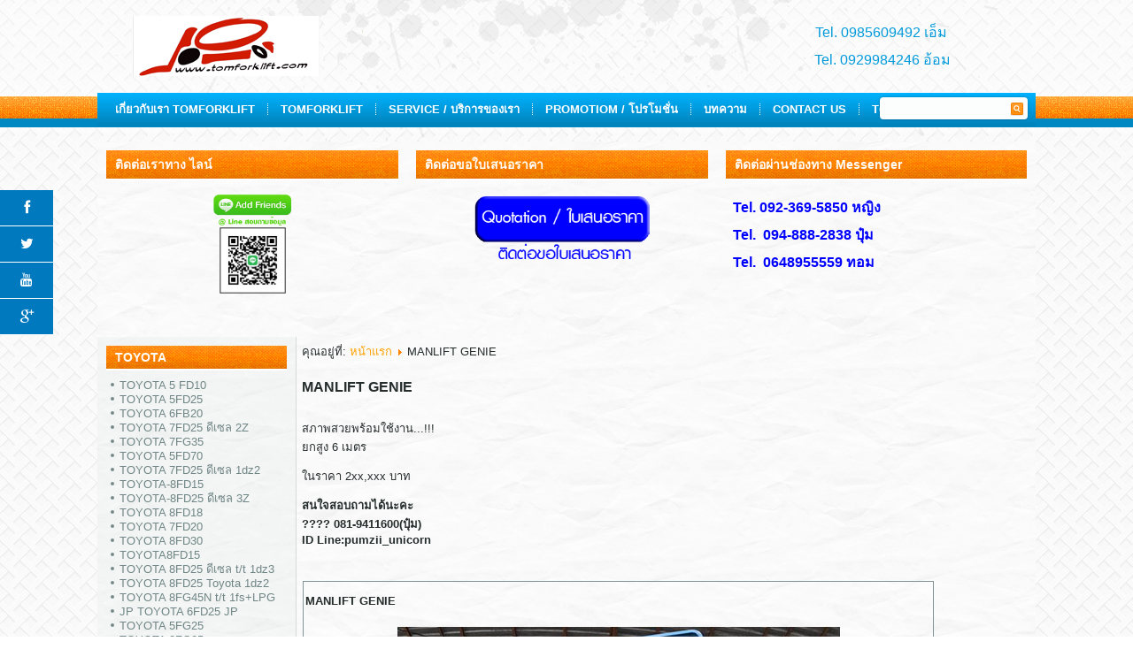

--- FILE ---
content_type: text/html; charset=utf-8
request_url: http://www.tomforklift.com/index.php/manlift-genie
body_size: 7049
content:
<!DOCTYPE html>
<html dir="ltr" lang="th-th">
<head>
<script>window.dataLayer = window.dataLayer || [];</script>
<!-- Google Tag Manager JS V.1.0.0 from Tools for Joomla -->
<script>(function(w,d,s,l,i){w[l]=w[l]||[];w[l].push({'gtm.start':
new Date().getTime(),event:'gtm.js'});var f=d.getElementsByTagName(s)[0],
j=d.createElement(s),dl=l!='dataLayer'?'&l='+l:'';j.async=true;j.src=
'//www.googletagmanager.com/gtm.js?id='+i+dl;f.parentNode.insertBefore(j,f);
})(window,document,'script','dataLayer','GTM-M8B7BKJ');</script>
<!-- End Google Tag Manager JS -->
    <base href="http://www.tomforklift.com/index.php/manlift-genie" />
	<meta http-equiv="content-type" content="text/html; charset=utf-8" />
	<meta name="author" content="Super User" />
	<meta name="generator" content="Joomla! - Open Source Content Management" />
	<title>MANLIFT GENIE</title>
	<link href="/templates/dd_goodnews_68v2/favicon.ico" rel="shortcut icon" type="image/vnd.microsoft.icon" />
	<script type="application/json" class="joomla-script-options new">{"csrf.token":"50ae5021671d7d30e78d981d5d80913a","system.paths":{"root":"","base":""},"system.keepalive":{"interval":840000,"uri":"\/index.php\/component\/ajax\/?format=json"}}</script>
	<script src="/media/system/js/mootools-core.js?aa228731baef1bc83bcd9fe1201ce2e1" type="text/javascript"></script>
	<script src="/media/system/js/core.js?aa228731baef1bc83bcd9fe1201ce2e1" type="text/javascript"></script>
	<script src="/media/system/js/mootools-more.js?aa228731baef1bc83bcd9fe1201ce2e1" type="text/javascript"></script>
	<script src="/media/jui/js/jquery.min.js?aa228731baef1bc83bcd9fe1201ce2e1" type="text/javascript"></script>
	<script src="/media/jui/js/jquery-noconflict.js?aa228731baef1bc83bcd9fe1201ce2e1" type="text/javascript"></script>
	<script src="/media/jui/js/jquery-migrate.min.js?aa228731baef1bc83bcd9fe1201ce2e1" type="text/javascript"></script>
	<script src="/media/system/js/caption.js?aa228731baef1bc83bcd9fe1201ce2e1" type="text/javascript"></script>
	<!--[if lt IE 9]><script src="/media/system/js/polyfill.event.js?aa228731baef1bc83bcd9fe1201ce2e1" type="text/javascript"></script><![endif]-->
	<script src="/media/system/js/keepalive.js?aa228731baef1bc83bcd9fe1201ce2e1" type="text/javascript"></script>
	<script src="/media/jui/js/bootstrap.min.js?aa228731baef1bc83bcd9fe1201ce2e1" type="text/javascript"></script>
	<script type="text/javascript">
jQuery(function($) {
			 $('.hasTip').each(function() {
				var title = $(this).attr('title');
				if (title) {
					var parts = title.split('::', 2);
					var mtelement = document.id(this);
					mtelement.store('tip:title', parts[0]);
					mtelement.store('tip:text', parts[1]);
				}
			});
			var JTooltips = new Tips($('.hasTip').get(), {"maxTitleChars": 50,"fixed": false});
		});jQuery(window).on('load',  function() {
				new JCaption('img.caption');
			});jQuery(function($){ initTooltips(); $("body").on("subform-row-add", initTooltips); function initTooltips (event, container) { container = container || document;$(container).find(".hasTooltip").tooltip({"html": true,"container": "body"});} });
	</script>

    <link rel="stylesheet" href="/templates/system/css/system.css" />
    <link rel="stylesheet" href="/templates/system/css/general.css" />
    <meta name="viewport" content="initial-scale = 1.0, maximum-scale = 1.0, user-scalable = no, width = device-width" />

    <!--[if lt IE 9]><script src="https://html5shiv.googlecode.com/svn/trunk/html5.js"></script><![endif]-->
    <link rel="stylesheet" href="/templates/dd_goodnews_68v2/css/template.css" media="screen" type="text/css" />
    <!--[if lte IE 7]><link rel="stylesheet" href="/templates/dd_goodnews_68v2/css/template.ie7.css" media="screen" /><![endif]-->
    <link rel="stylesheet" href="/templates/dd_goodnews_68v2/css/template.responsive.css" media="all" type="text/css" />

<link rel="shortcut icon" href="/templates/dd_goodnews_68v2/favicon.ico" type="image/x-icon" />
    <script>if ('undefined' != typeof jQuery) document._artxJQueryBackup = jQuery;</script>
    <script src="/templates/dd_goodnews_68v2/jquery.js"></script>
    <script>jQuery.noConflict();</script>

    <script src="/templates/dd_goodnews_68v2/script.js"></script>
    <script src="/templates/dd_goodnews_68v2/script.responsive.js"></script>
    <script src="/templates/dd_goodnews_68v2/modules.js"></script>
        <script>if (document._artxJQueryBackup) jQuery = document._artxJQueryBackup;</script>
     <!--hover gallery-->
	
	        <link rel="stylesheet" type="text/css" href="/templates/dd_goodnews_68v2/css/style_common.css" />
        <link rel="stylesheet" type="text/css" href="/templates/dd_goodnews_68v2/css/style8.css" />
        <link href='http://fonts.googleapis.com/css?family=Oswald' rel='stylesheet' type='text/css' />
    <!--animate-->
        <link rel="stylesheet" type="text/css" href="/templates/dd_goodnews_68v2/css/animate.css" />
    <!--slideshow header start-->

<script type="text/javascript" src="/templates/dd_goodnews_68v2/js/jquery.min.js"></script>
<link rel="stylesheet" type="text/css" href="/templates/dd_goodnews_68v2/js/slider/themes/default/jquery.slider.css" />
<!--[if IE 6]>
<link rel="stylesheet" type="text/css" href="/templates/dd_goodnews_68v2/js/slider/themes/default/jquery.slider.ie6.css" />
<![endif]-->
<!--social-->
<link rel="stylesheet" href="/templates/dd_goodnews_68v2/css/social.css" type="text/css" media="screen" />
<script type="text/javascript" src="/templates/dd_goodnews_68v2/js/slider/jquery.slider.min.js"></script>
<!--To Top-->

<script type="text/javascript" src="/templates/dd_goodnews_68v2/js/move-top.js"></script>
<script type="text/javascript" src="/templates/dd_goodnews_68v2/js/easing.js"></script>
<script type="text/javascript">
jQuery(document).ready(function($) {
$(".scroll").click(function(event){		
event.preventDefault();
$('html,body').animate({scrollTop:$(this.hash).offset().top},1000);
});
});
</script>
</head>
<body>
<!-- Google Tag Manager iframe V.1.0.0 from Tools for Joomla -->
<noscript><iframe src='//www.googletagmanager.com/ns.html?id=GTM-M8B7BKJ'
height='0' width='0' style='display:none;visibility:hidden'></iframe></noscript>
<!-- End Google Tag Manager iframe -->

<div id="dd-main">
<header class="dd-header">
    <div class="dd-shapes">
        <div class="dd-textblock dd-object1237202581">
        <div class="dd-object1237202581-text-container">
        <div class="dd-object1237202581-text"></div>
    </div>
    
</div><div class="dd-textblock dd-object1562333370">
        <div class="dd-object1562333370-text-container">
        <div class="dd-object1562333370-text">Tel. 0985609492 เอ็ม </div>
    </div>
    
</div><div class="dd-textblock dd-object198166789">
        <div class="dd-object198166789-text-container">
        <div class="dd-object198166789-text">Tel. 0929984246 อ้อม</div>
    </div>
    
</div><div class="dd-textblock dd-object206704120">
        <div class="dd-object206704120-text-container">
        <div class="dd-object206704120-text"></div>
    </div>
    
</div><div class="dd-textblock dd-object116130099">
        <div class="dd-object116130099-text-container">
        <div class="dd-object116130099-text"></div>
    </div>
    
</div>
            </div>




<a href="/" class="dd-logo dd-logo-682195262">
    <img src="/templates/dd_goodnews_68v2/images/logo.png" alt="logo" />
</a>
<div class="dd-textblock dd-object1481210773">
    <form class="dd-search" name="Search" action="/index.php" method="post">
    <input type="text" value="" name="searchword" />
        <input type="hidden" name="task" value="search" />
<input type="hidden" name="option" value="com_search" />
<input type="submit" value="" name="search" class="dd-search-button" />
        </form>
</div>
<div class="social">﻿<link href="//netdna.bootstrapcdn.com/font-awesome/4.0.3/css/font-awesome.css" rel="stylesheet">
<link href='http://fonts.googleapis.com/css?family=Source+Sans+Pro' rel='stylesheet' type='text/css'>
<ul class='social'>
  <li>
    <a class="fa fa-facebook" href="https://www.facebook.com/%E0%B8%A3%E0%B8%96%E0%B8%A2%E0%B8%81%E0%B9%82%E0%B8%9F%E0%B8%A3%E0%B9%8C%E0%B8%84%E0%B8%A5%E0%B8%B4%E0%B8%9F%E0%B8%97%E0%B9%8C%E0%B8%A1%E0%B8%B7%E0%B8%AD%E0%B8%AA%E0%B8%AD%E0%B8%87-1812978889019271/?epa=SEARCH_BOX">    
      <span>Facebook</span>
    </a> 
  </li>  
  <li>
    <a class="fa fa-twitter" href="http://twiiter.com">
      <span>Twitter</span>
    </a>
  </li>  
  <li>
    <a class="fa fa-youtube" href="http://youtube.com">
      <span>Youtube</span>
    </a>
  </li>  
  <li>
    <a class="fa fa-google-plus" href="http://google.com">
    <span>Google Plus</span>
    </a> 
  </li>  
</ul></div><nav class="dd-nav">
    
<ul class="dd-hmenu"><li class="item-101"><a href="/index.php">เกี่ยวกับเรา TOMFORKLIFT</a></li><li class="item-106"><a href="/index.php/contact-us">TOMFORKLIFT</a></li><li class="item-113"><a href="/index.php/2019-02-07-05-02-33">SERVICE  / บริการของเรา </a></li><li class="item-114"><a href="/index.php/2019-02-07-05-04-46">PROMOTIOM / โปรโมชั่น</a></li><li class="item-115"><a href="/index.php/2019-02-07-05-07-27">บทความ</a></li><li class="item-116"><a href="/index.php/contact-tomforklift">CONTACT    US</a></li><li class="item-161"><a href="/index.php/toyota-7fd15-1-5">TOYOTA-7FD15 1.5 ต้น</a></li></ul> 
    </nav>

                    
</header>

<div class="dd-sheet clearfix">
            <div class="dd-content-layout"><div class="dd-content-layout-row"><div class="dd-layout-cell dd-layout-sidebar-bg" style="width: 33%;"><div class="dd-block clearfix"><div class="dd-blockheader"><h3 class="t">ติดต่อเราทาง ไลน์</h3></div><div class="dd-blockcontent"><div class="custom"  >
	<p><img style="display: block; margin-left: auto; margin-right: auto;" src="/images/line.gif" alt="" width="88" height="38" /><img style="display: block; margin-left: auto; margin-right: auto;" src="/images/202657.jpg" alt="" width="75" height="75" /></p></div></div></div></div><div class="dd-layout-cell dd-layout-sidebar-bg" style="width: 33%;"><div class="dd-block clearfix"><div class="dd-blockheader"><h3 class="t">ติดต่อขอใบเสนอราคา</h3></div><div class="dd-blockcontent"><div class="custom"  >
	<p><img style="display: block; margin-left: auto; margin-right: auto;" src="/images/qoutation.gif" alt="" width="198" height="85" /></p></div></div></div></div><div class="dd-layout-cell dd-layout-sidebar-bg" style="width: 34%;"><div class="dd-block clearfix"><div class="dd-blockheader"><h3 class="t">ติดต่อผ่านช่องทาง Messenger</h3></div><div class="dd-blockcontent"><div class="custom"  >
	<table style="height: 60px;" width="198">
<tbody>
<tr>
<td style="width: 192px;">
<p><span style="font-size: 12pt;"><strong><span style="color: #0000ff;">Tel. 092-369-5850 หญิง</span></strong></span></p>
<p><span style="font-size: 12pt;"><strong><span style="color: #0000ff;">Tel.  094-888-2838 ปุ๋ม</span></strong></span></p>
<p><span style="font-size: 12pt;"><strong><span style="color: #0000ff;">Tel.  0648955559 ทอม</span></strong></span></p>
<p> </p>
</td>
</tr>
</tbody>
</table>
<p> </p></div></div></div></div></div></div><div class="dd-layout-wrapper">


<div class="slideshow"></div>


<div class="galleryr">
</div>






                <div class="dd-content-layout">
                    <div class="dd-content-layout-row">
                        <div class="dd-layout-cell dd-sidebar1">
<div class="dd-block clearfix"><div class="dd-blockheader"><h3 class="t">TOYOTA</h3></div><div class="dd-blockcontent"><ul class="menu"><li class="item-105"><a href="/index.php/toyota">TOYOTA 5 FD10</a></li><li class="item-107"><a href="/index.php/toyota-5fd25">TOYOTA 5FD25</a></li><li class="item-108"><a href="/index.php/toyota-6fb20">TOYOTA  6FB20</a></li><li class="item-120"><a href="/index.php/toyota-7fd25">TOYOTA 7FD25 ดีเซล 2Z</a></li><li class="item-121"><a href="/index.php/toyota-7fg35">TOYOTA 7FG35</a></li><li class="item-126"><a href="/index.php/toyota-5fd70">TOYOTA 5FD70</a></li><li class="item-129"><a href="/index.php/toyota-7fd25-new">TOYOTA  7FD25  ดีเซล 1dz2</a></li><li class="item-131"><a href="/index.php/toyota-8fd15">TOYOTA-8FD15</a></li><li class="item-132"><a href="/index.php/toyota-8fd25-2">TOYOTA-8FD25 ดีเซล 3Z</a></li><li class="item-135"><a href="/index.php/toyota-8fd18">TOYOTA 8FD18</a></li><li class="item-136"><a href="/index.php/toyota-7fd20">TOYOTA 7FD20</a></li><li class="item-141"><a href="/index.php/toyota-8fd30">TOYOTA 8FD30 </a></li><li class="item-144"><a href="/index.php/toyota8fd15">TOYOTA8FD15</a></li><li class="item-145"><a href="/index.php/toyota-8fd25-t-t-1dz3">TOYOTA 8FD25 ดีเซล t/t 1dz3</a></li><li class="item-146"><a href="/index.php/toyota-8fd25-toyota-1dz2">TOYOTA 8FD25 Toyota 1dz2</a></li><li class="item-147"><a href="/index.php/toyota-8fg45n-t-t-1fs-lpg">TOYOTA 8FG45N t/t 1fs+LPG</a></li><li class="item-148"><a href="/index.php/jp-toyota-6fd25-jp">JP TOYOTA  6FD25 JP</a></li><li class="item-149"><a href="/index.php/toyota-5fg25">TOYOTA 5FG25</a></li><li class="item-150"><a href="/index.php/toyota-8fg25">TOYOTA 8FG25 </a></li><li class="item-151"><a href="/index.php/toyota-8fd30-toyota-2z">TOYOTA 8FD30 Toyota 2z</a></li><li class="item-152"><a href="/index.php/toyota-8fd30-1dz3">TOYOTA 8FD30 -1dz3</a></li><li class="item-153"><a href="/index.php/toyota-8fbe15-1-5">TOYOTA 8FBE15-ขนาด 1.5 ตัน</a></li><li class="item-154"><a href="/index.php/toyota-8fd30-1dz2">TOYOTA 8FD30-ดีเซล 1dz2</a></li><li class="item-156"><a href="/index.php/toyota-5fd30-3-0">TOYOTA 5FD30-ขนาดยก 3.0 ตัน</a></li><li class="item-157"><a href="/index.php/toyota-7fbr15">TOYOTA 7FBR15</a></li><li class="item-162"><a href="/index.php/toyota-7fd15">TOYOTA-7FD15</a></li><li class="item-163"><a href="/index.php/toyota-8fd35i">TOYOTA 8FD35i</a></li><li class="item-164"><a href="/index.php/toyota-8fd35i-2z">TOYOTA 8FD35i-2Z</a></li><li class="item-166"><a href="/index.php/toyota-8fd30-3">TOYOTA  8FD30ขนาด 3 ตัน</a></li><li class="item-167"><a href="/index.php/toyota-8fd15-1dz2">TOYOTA 8FD15 ดีเซล 1dz2</a></li><li class="item-168"><a href="/index.php/toyota-8fd20-2-0">TOYOTA- 8FD20-ขนาด 2.0 ตัน</a></li><li class="item-169"><a href="/index.php/toyota7fd20-2-0">TOYOTA7fd20-2.0</a></li><li class="item-170"><a href="/index.php/toyota-8fd30s-n-608fd35j">TOYOTA 8FD30ขนาด 3.0 ตัน</a></li><li class="item-171"><a href="/index.php/toyota8fd25s-n-a8fd25-70122">TOYOTA8FD25ขนาด 2.5 ตัน</a></li><li class="item-172"><a href="/index.php/toyota-8fd30-30">TOYOTA  8FD30 ขนาด 30 ตัน</a></li></ul></div></div><div class="dd-block clearfix"><div class="dd-blockheader"><h3 class="t">KOMAT'SU</h3></div><div class="dd-blockcontent"><ul class="menu"><li class="item-109"><a href="/index.php/komatsu-fd25-15">KOMATSU FD25-15  </a></li><li class="item-110"><a href="/index.php/komat-su-fd50ayt-10">KOMAT'SU FD50AYT-10</a></li><li class="item-111"><a href="/index.php/komatsu-fd25c-14">KOMATSU FD25C-14</a></li><li class="item-133"><a href="/index.php/komatt-su-fd25-17">KOMAT&quot;SU FD25-17</a></li><li class="item-137"><a href="/index.php/komat-su-fg25-15">KOMATSU FG25-15</a></li><li class="item-138"><a href="/index.php/komatsu-fg25-12">KOMATSU -FG25-12</a></li><li class="item-142"><a href="/index.php/komat-su-fd20-12">KOMAT&quot;SU  FD20-12 </a></li></ul></div></div><div class="dd-block clearfix"><div class="dd-blockheader"><h3 class="t">MITSUBISHI</h3></div><div class="dd-blockcontent"><ul class="menu"><li class="item-112"><a href="/index.php/mitsubishi-fd15f16c">MITSUBISHI FD15F16C</a></li><li class="item-117"><a href="/index.php/mitsubishi-fd20t18b">MITSUBICHI FD20T18B</a></li><li class="item-122"><a href="/index.php/mitsubishi-fd30">MITSUBISHI FD30</a></li><li class="item-165"><a href="/index.php/mitsubiushifde15i">MitsubiushiFDE15i</a></li></ul></div></div><div class="dd-block clearfix"><div class="dd-blockheader"><h3 class="t">NISSAN Forklift</h3></div><div class="dd-blockcontent"><ul class="menu"><li class="item-118"><a href="/index.php/nissan-p1fa15d">NISSAN  P1FA15D  </a></li><li class="item-123"><a href="/index.php/nissan-j01-fg15">NISSAN J01-FG15</a></li><li class="item-124"><a href="/index.php/nissan-yif2a25u">NISSAN YIF2A25U</a></li><li class="item-139"><a href="/index.php/nissan-5">NISSAN 5 ตัน</a></li><li class="item-155"><a href="/index.php/nissanegh02a25">NISSANEGH02A25</a></li></ul></div></div><div class="dd-block clearfix"><div class="dd-blockheader"><h3 class="t">CATERPILLAR  ,  ฺBOOMIIFT</h3></div><div class="dd-blockcontent"><ul class="menu"><li class="item-119"><a href="/index.php/caterpillar-do30">CATERPILAR  DO30</a></li><li class="item-128"><a href="/index.php/boomlift">BOOMLIFT </a></li></ul></div></div><div class="dd-block clearfix"><div class="dd-blockheader"><h3 class="t">NICHIYU</h3></div><div class="dd-blockcontent"><ul class="menu"><li class="item-159"><a href="/index.php/nichiyu-fbr15-75">NICHIYU FBR15-75</a></li></ul></div></div><div class="dd-block clearfix"><div class="dd-blockheader"><h3 class="t">TCM , MANLIFT GENIE</h3></div><div class="dd-blockcontent"><ul class="menu"><li class="item-104"><a href="/index.php/tcm-fd50t9">TCM FD50T9</a></li><li class="item-125"><a href="/index.php/tcm-3">TCM 3 ตัน</a></li><li class="item-127 current active"><a href="/index.php/manlift-genie">MANLIFT GENIE</a></li><li class="item-160"><a href="/index.php/tcm-fd25z3">TCM FD25Z3</a></li></ul></div></div><div class="dd-block clearfix"><div class="dd-blockheader"><h3 class="t">Login Form</h3></div><div class="dd-blockcontent"><form action="/index.php/manlift-genie" method="post" id="login-form" class="form-inline">
		<div class="userdata">
		<div id="form-login-username" class="control-group">
			<div class="controls">
									<div class="input-prepend">
						<span class="add-on">
							<span class="icon-user hasTooltip" title="ชื่อสมาชิก"></span>
							<label for="modlgn-username" class="element-invisible">ชื่อสมาชิก</label>
						</span>
						<input id="modlgn-username" type="text" name="username" class="input-small" tabindex="0" size="18" placeholder="ชื่อสมาชิก" />
					</div>
							</div>
		</div>
		<div id="form-login-password" class="control-group">
			<div class="controls">
									<div class="input-prepend">
						<span class="add-on">
							<span class="icon-lock hasTooltip" title="รหัสผ่าน">
							</span>
								<label for="modlgn-passwd" class="element-invisible">รหัสผ่าน							</label>
						</span>
						<input id="modlgn-passwd" type="password" name="password" class="input-small" tabindex="0" size="18" placeholder="รหัสผ่าน" />
					</div>
							</div>
		</div>
						<div id="form-login-remember" class="control-group checkbox">
			<label for="modlgn-remember" class="control-label">จำการเข้าระบบ</label> <input id="modlgn-remember" type="checkbox" name="remember" class="inputbox" value="yes"/>
		</div>
				<div id="form-login-submit" class="control-group">
			<div class="controls">
				<button type="submit" tabindex="0" name="Submit" class="btn btn-primary login-button dd-button">เข้าสู่ระบบ</button>
			</div>
		</div>
					<ul class="unstyled">
							<li>
					<a href="/index.php/component/users/?view=remind&amp;Itemid=101">
					ลืมชื่อผู้ใช้?</a>
				</li>
				<li>
					<a href="/index.php/component/users/?view=reset&amp;Itemid=101">
					ลืมรหัสผ่าน?</a>
				</li>
			</ul>
		<input type="hidden" name="option" value="com_users" />
		<input type="hidden" name="task" value="user.login" />
		<input type="hidden" name="return" value="aHR0cDovL3d3dy50b21mb3JrbGlmdC5jb20vaW5kZXgucGhwL21hbmxpZnQtZ2VuaWU=" />
		<input type="hidden" name="50ae5021671d7d30e78d981d5d80913a" value="1" />	</div>
	</form></div></div>



                        </div>

                        <div class="dd-layout-cell dd-content">
<article class="dd-post"><div class="dd-postcontent clearfix">
<div class="breadcrumbs">
<span class="showHere">คุณอยู่ที่: </span><a href="/index.php" class="pathway">หน้าแรก</a> <img src="/media/system/images/arrow.png" alt="" /> <span>MANLIFT GENIE</span></div>
</div></article><article class="dd-post dd-messages"><div class="dd-postcontent clearfix"><div id="system-message-container">
	</div>
</div></article><div class="item-page"><article class="dd-post"><div class="dd-postcontent clearfix"><div class="dd-article"><p><span style="font-size: 12pt;"><strong>MANLIFT GENIE</strong></span></p>
<p><br />สภาพสวยพร้อมใช้งาน...!!!<br />ยกสูง 6 เมตร</p>
<p>ในราคา 2xx,xxx บาท</p>
<p><strong>สนใจสอบถามได้นะคะ </strong><br /><strong><span class="_5mfr"><span class="_6qdm">????</span></span> 081-9411600(ปุ๋ม)</strong><br /><strong>ID Line:pumzii_unicorn</strong></p>
<p> </p>
<table style="height: 94px;" width="713">
<tbody>
<tr>
<td style="width: 707px; text-align: center;">
<p style="text-align: left;"><strong>MANLIFT GENIE</strong></p>
<p><img src="/images/man5.jpg" alt="" /></p>
</td>
</tr>
<tr>
<td style="width: 707px;">
<p><strong>ตัวอย่างภาพ  MANLIFT GENIE</strong></p>
<p><img style="display: block; margin-left: auto; margin-right: auto;" src="/images/anigif-man.gif" alt="" /></p>
</td>
</tr>
</tbody>
</table></div></div></article></div>


                        </div>
                                            </div>
                </div>
            </div>
<div class="dd-content-layout"><div class="dd-content-layout-row"><div class="dd-layout-cell dd-layout-sidebar-bg" style="width: 33%;"><div class="dd-block clearfix"><div class="dd-blockheader"><h3 class="t">บริการให้เช่ารถฟอร์คลิฟท์</h3></div><div class="dd-blockcontent"><div class="custom"  >
	<p><img src="/images/anigiftop1.gif" alt="" /></p></div></div></div></div><div class="dd-layout-cell dd-layout-sidebar-bg" style="width: 33%;"><div class="dd-block clearfix"><div class="dd-blockheader"><h3 class="t">บริการของเรา TOMFORKLIFT</h3></div><div class="dd-blockcontent"><div class="custom"  >
	<p><img src="/images/1_n1.jpg" alt="" /></p></div></div></div></div><div class="dd-layout-cell dd-layout-sidebar-bg" style="width: 34%;"><div class="dd-block clearfix"><div class="dd-blockheader"><h3 class="t">จำหน่ายฟอร์คลิฟท์</h3></div><div class="dd-blockcontent"><div class="custom"  >
	<p><img src="/images/anigiftop3.gif" alt="" /></p></div></div></div></div></div></div><!-- begin nostyle -->
<div class="dd-nostyle">
<h3>บริการของเรา </h3>
<!-- begin nostyle content -->


<div class="custom"  >
	<p><img src="/images/serviece2.jpg" alt="" width="242" height="73" /></p>
<p style="text-align: center;"> </p>
<p><img style="float: left;" src="/images/object1.jpg" width="1000" height="5" /></p>
<p> </p>
<p> </p>
<p><img src="/images/sersice.jpg" alt="" width="1000" height="201" /></p>
<p><span style="font-size: 12pt;"><strong>บริการซ่อม :</strong> รถยกฟอร์คลิฟท์ทุกรุ่นทุกยี่ห้อ โดยช่างผู้ชำนาญงานมีประสบการณ์ มีจิตสำนึกที่ดีต่อลูกค้าและความรับผิดชอบ, ในกรณีรถฟอร์คลิฟท์ของท่านมีปัญหากรุณาแจ้งทางเราได้โดยตรง และจะส่งช่างไปตรวจเช็คพร้อมเสนอราคา</span></p>
<p><span style="font-size: 12pt;"><strong>บริการ </strong><strong>Pms :</strong> การบำรุงรักษารถยกฟอร์คลิฟท์ เพื่อยืดอายุการใช้งานได้ยาวนาน การบำรุงรักษารถยก โดยมีช่างบริการ - เปลี่ยนถ่ายน้ำมันเครื่อง+กรองน้ำมันเครื่อง - อัดจารบีตามจุดต่าง ๆ - เป่าทำความสะอาดกรองอากาศ - ตรวจเช็คน้ำ, หม้อน้ำ, น้ำกลั่นแบตเตอรี่, น้ำมันไฮดรอลิค, น้ำมันเบรคคลัช - มีข้อเสนอแนะนำ</span></p>
<p><span style="font-size: 12pt;"><strong>ให้เช่า :</strong> ฟอร์คลิฟท์ ขนาด1ตัน - 20ตัน ประเภทน้ำมันดีเซล, แก๊ส LPG , ไฟฟ้านั่งขับ, ยืนขับ</span></p></div>
<!-- end nostyle content -->
</div>
<!-- end nostyle -->


    </div>
<footer class="dd-footer">
  <div class="dd-footer-inner">
    <!-- begin nostyle -->
<div class="dd-nostyle">
<h3>เกี่ยวกับเรา Tomforklift</h3>
<!-- begin nostyle content -->


<div class="custom"  >
	<p style="text-align: center;"><span style="font-size: 10pt;"><strong>ห้างหุ้นส่วนจำกัด ที.โอ.เอ็ม ฟอร์คลิฟท์</strong></span><br /><span style="font-size: 10pt;"><strong> 26 / 6 หมู่ 6 ถ.เศรษฐกิจ 1 ต.นาดี อ.เมืองสมุทรสาคร 74000 </strong></span><br /><span style="font-size: 10pt;"><strong> ติดต่อ  034 -879-616 , 034-468-842  Mobile : Tel.  0985609492 เอ็ม   0929984246 อ้อม<br />  </strong></span><span style="font-size: 10pt;"><strong>E-mail : tomforklift@yahoo.com</strong></span></p></div>
<!-- end nostyle content -->
</div>
<!-- end nostyle -->
<p class="dd-page-footer">
       ﻿ <span id="dd-footnote-links">Designed by <a href="http://www.diablodesign.eu" target="_blank">www.diablodesign.eu</a>.</span>
    </p>
  </div>
</footer>

</div>
<script type="text/javascript">
jQuery(document).ready(function($) {
  $(".slider").slideshow({
    width      : 1920,
    height     : 352,

 
  });
});
</script>
</script>
<script type="text/javascript">
$(document).ready(function() {
$().UItoTop({ easingType: 'easeOutQuart' });
});
</script>
<a href="#" id="toTop" style="display: block;"> <span id="toTopHover" style="opacity: 1;"> </span></a>
</body>
</html>

--- FILE ---
content_type: text/css
request_url: http://www.tomforklift.com/templates/dd_goodnews_68v2/css/style_common.css
body_size: 510
content:
.view {
   width: 229px;
   height: 200px;
   margin: 11px;
   float: left;
   border: 7px solid #fff;
   overflow: hidden;
   position: relative;
   text-align: center;
   -webkit-box-shadow: 1px 1px 2px #e6e6e6;
   -moz-box-shadow: 1px 1px 2px #e6e6e6;
   box-shadow: 1px 1px 2px #e6e6e6;
   cursor: default;
 
}
.view .mask,.view .content {
   width: 229px;
   height: 200px;
   position: absolute;
   overflow: hidden;
   top: 0;
   left: 0;
}
.view img {
   display: block;
   position: relative;
}
.view h2 {
   text-transform: uppercase;
   color: #fff;
   text-align: center;
   position: relative;
   font-size: 17px;
   padding: 10px;
   background: rgba(0, 0, 0, 0.8);
   margin: 20px 0 0 0;
}
.view p {
   font-family: Georgia, serif;
   font-style: italic;
   font-size: 12px;
   position: relative;
   color: #fff;
   padding: 10px 20px 20px;
   text-align: center;
}
.view a.info {
   display: inline-block;
   text-decoration: none;
   padding: 7px 14px;
   background: #000;
   color: #fff;
   text-transform: uppercase;
   -webkit-box-shadow: 0 0 1px #000;
   -moz-box-shadow: 0 0 1px #000;
   box-shadow: 0 0 1px #000;
}
.view a.info: hover {
   -webkit-box-shadow: 0 0 5px #000;
   -moz-box-shadow: 0 0 5px #000;
   box-shadow: 0 0 5px #000;
}

--- FILE ---
content_type: text/css
request_url: http://www.tomforklift.com/templates/dd_goodnews_68v2/css/social.css
body_size: 712
content:
@charset "utf-8";
/* CSS Document */


.social {
  width: 200px;
  height: 220px;
  position: fixed;
  margin-top: 100px;
  perspective: 1000px ;
}

.social li a {
	display: block;
	height: 20px;
	width: 40px;
	background-color: #0079BE;
	border-bottom: 1px solid #fff;
	font: normal normal normal
  16px/20px 
  'FontAwesome', 'Source Sans Pro', Helvetica, Arial, sans-serif;
	color: #fff;
	-webkit-font-smoothing: antialiased;
	padding: 10px;
	text-decoration: none;
	text-align: center;
	transition: background .5s ease .300ms;
}

.social li:first-child a:hover { background: #3b5998 }
.social li:nth-child(2) a:hover { background: #00acee }
.social li:nth-child(3) a:hover { background: #ea4c89 }
.social li:nth-child(4) a:hover { background: #dd4b39 }

.social li:first-child a { border-radius: 0 0 0 0 }
.social li:last-child a { border-radius: 0 0 0 0 }
    
.social li a span {
  width: 100px;
  float: left;
  text-align: center;
  background: #222;
  color: #fff;
  margin: -25px 74px;
  padding: 8px;
  transform-origin: 0;
  visibility: hidden;
  opacity: 0;
  transform: rotateY(45deg);
  border-radius: 5px;
  transition: all .5s ease .300ms
}

.social li span:after {
  content: '';
  display: block;
  width: 0;
  height: 0;
  position: absolute;
  left: -20px;
  top: 7px;
  border-left: 10px solid transparent;
  border-right: 10px solid #222;
  border-bottom: 10px solid transparent;
  border-top: 10px solid transparent;
}

.social li a:hover span {
  visibility: visible;
  opacity: 1;
  transform: rotateY(0)
}


--- FILE ---
content_type: text/plain
request_url: https://www.google-analytics.com/j/collect?v=1&_v=j102&a=1138452115&t=pageview&_s=1&dl=http%3A%2F%2Fwww.tomforklift.com%2Findex.php%2Fmanlift-genie&ul=en-us%40posix&dt=MANLIFT%20GENIE&sr=1280x720&vp=1280x720&_u=YEBAAEABAAAAACAAI~&jid=638557796&gjid=234438352&cid=1436770743.1768512879&tid=UA-102016111-1&_gid=1609185139.1768512879&_r=1&_slc=1&gtm=45He61e0n81M8B7BKJv79182198za200zd79182198&gcd=13l3l3l3l1l1&dma=0&tag_exp=103116026~103200004~104527906~104528500~104684208~104684211~105391252~115616985~115938465~115938469~116185179~116185180~116682877~116744866~117041587&z=1491343762
body_size: -286
content:
2,cG-3J8WX45M4Y